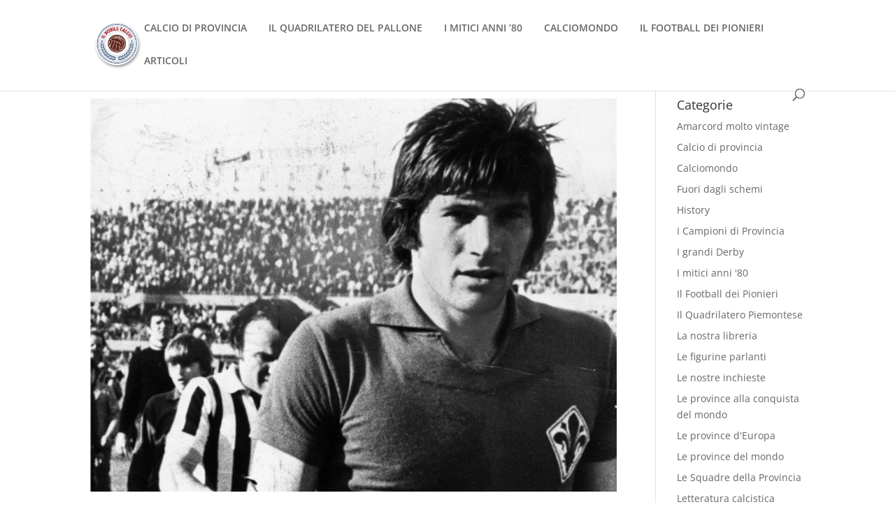

--- FILE ---
content_type: text/html; charset=UTF-8
request_url: https://ilnobilecalcio.it/tag/demenza-frontale-temporale/
body_size: 14160
content:
<!DOCTYPE html>
<html lang="it-IT">
<head>
	<meta charset="UTF-8" />
<meta http-equiv="X-UA-Compatible" content="IE=edge">
	<link rel="pingback" href="https://ilnobilecalcio.it/xmlrpc.php" />

	<script type="text/javascript">
		document.documentElement.className = 'js';
	</script>
	
	<link rel="preconnect" href="https://fonts.gstatic.com" crossorigin /><style id="et-divi-open-sans-inline-css">/* Original: https://fonts.googleapis.com/css?family=Open+Sans:300italic,400italic,600italic,700italic,800italic,400,300,600,700,800&#038;subset=latin,latin-ext&#038;display=swap *//* User Agent: Mozilla/5.0 (Unknown; Linux x86_64) AppleWebKit/538.1 (KHTML, like Gecko) Safari/538.1 Daum/4.1 */@font-face {font-family: 'Open Sans';font-style: italic;font-weight: 300;font-stretch: normal;font-display: swap;src: url(https://fonts.gstatic.com/s/opensans/v44/memQYaGs126MiZpBA-UFUIcVXSCEkx2cmqvXlWq8tWZ0Pw86hd0Rk5hkWV4exQ.ttf) format('truetype');}@font-face {font-family: 'Open Sans';font-style: italic;font-weight: 400;font-stretch: normal;font-display: swap;src: url(https://fonts.gstatic.com/s/opensans/v44/memQYaGs126MiZpBA-UFUIcVXSCEkx2cmqvXlWq8tWZ0Pw86hd0Rk8ZkWV4exQ.ttf) format('truetype');}@font-face {font-family: 'Open Sans';font-style: italic;font-weight: 600;font-stretch: normal;font-display: swap;src: url(https://fonts.gstatic.com/s/opensans/v44/memQYaGs126MiZpBA-UFUIcVXSCEkx2cmqvXlWq8tWZ0Pw86hd0RkxhjWV4exQ.ttf) format('truetype');}@font-face {font-family: 'Open Sans';font-style: italic;font-weight: 700;font-stretch: normal;font-display: swap;src: url(https://fonts.gstatic.com/s/opensans/v44/memQYaGs126MiZpBA-UFUIcVXSCEkx2cmqvXlWq8tWZ0Pw86hd0RkyFjWV4exQ.ttf) format('truetype');}@font-face {font-family: 'Open Sans';font-style: italic;font-weight: 800;font-stretch: normal;font-display: swap;src: url(https://fonts.gstatic.com/s/opensans/v44/memQYaGs126MiZpBA-UFUIcVXSCEkx2cmqvXlWq8tWZ0Pw86hd0Rk0ZjWV4exQ.ttf) format('truetype');}@font-face {font-family: 'Open Sans';font-style: normal;font-weight: 300;font-stretch: normal;font-display: swap;src: url(https://fonts.gstatic.com/s/opensans/v44/memSYaGs126MiZpBA-UvWbX2vVnXBbObj2OVZyOOSr4dVJWUgsiH0B4uaVc.ttf) format('truetype');}@font-face {font-family: 'Open Sans';font-style: normal;font-weight: 400;font-stretch: normal;font-display: swap;src: url(https://fonts.gstatic.com/s/opensans/v44/memSYaGs126MiZpBA-UvWbX2vVnXBbObj2OVZyOOSr4dVJWUgsjZ0B4uaVc.ttf) format('truetype');}@font-face {font-family: 'Open Sans';font-style: normal;font-weight: 600;font-stretch: normal;font-display: swap;src: url(https://fonts.gstatic.com/s/opensans/v44/memSYaGs126MiZpBA-UvWbX2vVnXBbObj2OVZyOOSr4dVJWUgsgH1x4uaVc.ttf) format('truetype');}@font-face {font-family: 'Open Sans';font-style: normal;font-weight: 700;font-stretch: normal;font-display: swap;src: url(https://fonts.gstatic.com/s/opensans/v44/memSYaGs126MiZpBA-UvWbX2vVnXBbObj2OVZyOOSr4dVJWUgsg-1x4uaVc.ttf) format('truetype');}@font-face {font-family: 'Open Sans';font-style: normal;font-weight: 800;font-stretch: normal;font-display: swap;src: url(https://fonts.gstatic.com/s/opensans/v44/memSYaGs126MiZpBA-UvWbX2vVnXBbObj2OVZyOOSr4dVJWUgshZ1x4uaVc.ttf) format('truetype');}/* User Agent: Mozilla/5.0 (Windows NT 6.1; WOW64; rv:27.0) Gecko/20100101 Firefox/27.0 */@font-face {font-family: 'Open Sans';font-style: italic;font-weight: 300;font-stretch: normal;font-display: swap;src: url(https://fonts.gstatic.com/l/font?kit=memQYaGs126MiZpBA-UFUIcVXSCEkx2cmqvXlWq8tWZ0Pw86hd0Rk5hkWV4exg&skey=743457fe2cc29280&v=v44) format('woff');}@font-face {font-family: 'Open Sans';font-style: italic;font-weight: 400;font-stretch: normal;font-display: swap;src: url(https://fonts.gstatic.com/l/font?kit=memQYaGs126MiZpBA-UFUIcVXSCEkx2cmqvXlWq8tWZ0Pw86hd0Rk8ZkWV4exg&skey=743457fe2cc29280&v=v44) format('woff');}@font-face {font-family: 'Open Sans';font-style: italic;font-weight: 600;font-stretch: normal;font-display: swap;src: url(https://fonts.gstatic.com/l/font?kit=memQYaGs126MiZpBA-UFUIcVXSCEkx2cmqvXlWq8tWZ0Pw86hd0RkxhjWV4exg&skey=743457fe2cc29280&v=v44) format('woff');}@font-face {font-family: 'Open Sans';font-style: italic;font-weight: 700;font-stretch: normal;font-display: swap;src: url(https://fonts.gstatic.com/l/font?kit=memQYaGs126MiZpBA-UFUIcVXSCEkx2cmqvXlWq8tWZ0Pw86hd0RkyFjWV4exg&skey=743457fe2cc29280&v=v44) format('woff');}@font-face {font-family: 'Open Sans';font-style: italic;font-weight: 800;font-stretch: normal;font-display: swap;src: url(https://fonts.gstatic.com/l/font?kit=memQYaGs126MiZpBA-UFUIcVXSCEkx2cmqvXlWq8tWZ0Pw86hd0Rk0ZjWV4exg&skey=743457fe2cc29280&v=v44) format('woff');}@font-face {font-family: 'Open Sans';font-style: normal;font-weight: 300;font-stretch: normal;font-display: swap;src: url(https://fonts.gstatic.com/l/font?kit=memSYaGs126MiZpBA-UvWbX2vVnXBbObj2OVZyOOSr4dVJWUgsiH0B4uaVQ&skey=62c1cbfccc78b4b2&v=v44) format('woff');}@font-face {font-family: 'Open Sans';font-style: normal;font-weight: 400;font-stretch: normal;font-display: swap;src: url(https://fonts.gstatic.com/l/font?kit=memSYaGs126MiZpBA-UvWbX2vVnXBbObj2OVZyOOSr4dVJWUgsjZ0B4uaVQ&skey=62c1cbfccc78b4b2&v=v44) format('woff');}@font-face {font-family: 'Open Sans';font-style: normal;font-weight: 600;font-stretch: normal;font-display: swap;src: url(https://fonts.gstatic.com/l/font?kit=memSYaGs126MiZpBA-UvWbX2vVnXBbObj2OVZyOOSr4dVJWUgsgH1x4uaVQ&skey=62c1cbfccc78b4b2&v=v44) format('woff');}@font-face {font-family: 'Open Sans';font-style: normal;font-weight: 700;font-stretch: normal;font-display: swap;src: url(https://fonts.gstatic.com/l/font?kit=memSYaGs126MiZpBA-UvWbX2vVnXBbObj2OVZyOOSr4dVJWUgsg-1x4uaVQ&skey=62c1cbfccc78b4b2&v=v44) format('woff');}@font-face {font-family: 'Open Sans';font-style: normal;font-weight: 800;font-stretch: normal;font-display: swap;src: url(https://fonts.gstatic.com/l/font?kit=memSYaGs126MiZpBA-UvWbX2vVnXBbObj2OVZyOOSr4dVJWUgshZ1x4uaVQ&skey=62c1cbfccc78b4b2&v=v44) format('woff');}/* User Agent: Mozilla/5.0 (Windows NT 6.3; rv:39.0) Gecko/20100101 Firefox/39.0 */@font-face {font-family: 'Open Sans';font-style: italic;font-weight: 300;font-stretch: normal;font-display: swap;src: url(https://fonts.gstatic.com/s/opensans/v44/memQYaGs126MiZpBA-UFUIcVXSCEkx2cmqvXlWq8tWZ0Pw86hd0Rk5hkWV4ewA.woff2) format('woff2');}@font-face {font-family: 'Open Sans';font-style: italic;font-weight: 400;font-stretch: normal;font-display: swap;src: url(https://fonts.gstatic.com/s/opensans/v44/memQYaGs126MiZpBA-UFUIcVXSCEkx2cmqvXlWq8tWZ0Pw86hd0Rk8ZkWV4ewA.woff2) format('woff2');}@font-face {font-family: 'Open Sans';font-style: italic;font-weight: 600;font-stretch: normal;font-display: swap;src: url(https://fonts.gstatic.com/s/opensans/v44/memQYaGs126MiZpBA-UFUIcVXSCEkx2cmqvXlWq8tWZ0Pw86hd0RkxhjWV4ewA.woff2) format('woff2');}@font-face {font-family: 'Open Sans';font-style: italic;font-weight: 700;font-stretch: normal;font-display: swap;src: url(https://fonts.gstatic.com/s/opensans/v44/memQYaGs126MiZpBA-UFUIcVXSCEkx2cmqvXlWq8tWZ0Pw86hd0RkyFjWV4ewA.woff2) format('woff2');}@font-face {font-family: 'Open Sans';font-style: italic;font-weight: 800;font-stretch: normal;font-display: swap;src: url(https://fonts.gstatic.com/s/opensans/v44/memQYaGs126MiZpBA-UFUIcVXSCEkx2cmqvXlWq8tWZ0Pw86hd0Rk0ZjWV4ewA.woff2) format('woff2');}@font-face {font-family: 'Open Sans';font-style: normal;font-weight: 300;font-stretch: normal;font-display: swap;src: url(https://fonts.gstatic.com/s/opensans/v44/memSYaGs126MiZpBA-UvWbX2vVnXBbObj2OVZyOOSr4dVJWUgsiH0B4uaVI.woff2) format('woff2');}@font-face {font-family: 'Open Sans';font-style: normal;font-weight: 400;font-stretch: normal;font-display: swap;src: url(https://fonts.gstatic.com/s/opensans/v44/memSYaGs126MiZpBA-UvWbX2vVnXBbObj2OVZyOOSr4dVJWUgsjZ0B4uaVI.woff2) format('woff2');}@font-face {font-family: 'Open Sans';font-style: normal;font-weight: 600;font-stretch: normal;font-display: swap;src: url(https://fonts.gstatic.com/s/opensans/v44/memSYaGs126MiZpBA-UvWbX2vVnXBbObj2OVZyOOSr4dVJWUgsgH1x4uaVI.woff2) format('woff2');}@font-face {font-family: 'Open Sans';font-style: normal;font-weight: 700;font-stretch: normal;font-display: swap;src: url(https://fonts.gstatic.com/s/opensans/v44/memSYaGs126MiZpBA-UvWbX2vVnXBbObj2OVZyOOSr4dVJWUgsg-1x4uaVI.woff2) format('woff2');}@font-face {font-family: 'Open Sans';font-style: normal;font-weight: 800;font-stretch: normal;font-display: swap;src: url(https://fonts.gstatic.com/s/opensans/v44/memSYaGs126MiZpBA-UvWbX2vVnXBbObj2OVZyOOSr4dVJWUgshZ1x4uaVI.woff2) format('woff2');}</style><meta name='robots' content='index, follow, max-image-preview:large, max-snippet:-1, max-video-preview:-1' />
<script type="text/javascript">
			let jqueryParams=[],jQuery=function(r){return jqueryParams=[...jqueryParams,r],jQuery},$=function(r){return jqueryParams=[...jqueryParams,r],$};window.jQuery=jQuery,window.$=jQuery;let customHeadScripts=!1;jQuery.fn=jQuery.prototype={},$.fn=jQuery.prototype={},jQuery.noConflict=function(r){if(window.jQuery)return jQuery=window.jQuery,$=window.jQuery,customHeadScripts=!0,jQuery.noConflict},jQuery.ready=function(r){jqueryParams=[...jqueryParams,r]},$.ready=function(r){jqueryParams=[...jqueryParams,r]},jQuery.load=function(r){jqueryParams=[...jqueryParams,r]},$.load=function(r){jqueryParams=[...jqueryParams,r]},jQuery.fn.ready=function(r){jqueryParams=[...jqueryParams,r]},$.fn.ready=function(r){jqueryParams=[...jqueryParams,r]};</script>
	<!-- This site is optimized with the Yoast SEO plugin v26.7 - https://yoast.com/wordpress/plugins/seo/ -->
	<title>demenza frontale temporale Archivi - Il Nobile Calcio</title>
	<link rel="canonical" href="https://ilnobilecalcio.it/tag/demenza-frontale-temporale/" />
	<meta property="og:locale" content="it_IT" />
	<meta property="og:type" content="article" />
	<meta property="og:title" content="demenza frontale temporale Archivi - Il Nobile Calcio" />
	<meta property="og:url" content="https://ilnobilecalcio.it/tag/demenza-frontale-temporale/" />
	<meta property="og:site_name" content="Il Nobile Calcio" />
	<meta name="twitter:card" content="summary_large_image" />
	<script type="application/ld+json" class="yoast-schema-graph">{"@context":"https://schema.org","@graph":[{"@type":"CollectionPage","@id":"https://ilnobilecalcio.it/tag/demenza-frontale-temporale/","url":"https://ilnobilecalcio.it/tag/demenza-frontale-temporale/","name":"demenza frontale temporale Archivi - Il Nobile Calcio","isPartOf":{"@id":"https://ilnobilecalcio.it/#website"},"primaryImageOfPage":{"@id":"https://ilnobilecalcio.it/tag/demenza-frontale-temporale/#primaryimage"},"image":{"@id":"https://ilnobilecalcio.it/tag/demenza-frontale-temporale/#primaryimage"},"thumbnailUrl":"https://ilnobilecalcio.it/wp-content/uploads/2022/08/0269SPOR.jpg","breadcrumb":{"@id":"https://ilnobilecalcio.it/tag/demenza-frontale-temporale/#breadcrumb"},"inLanguage":"it-IT"},{"@type":"ImageObject","inLanguage":"it-IT","@id":"https://ilnobilecalcio.it/tag/demenza-frontale-temporale/#primaryimage","url":"https://ilnobilecalcio.it/wp-content/uploads/2022/08/0269SPOR.jpg","contentUrl":"https://ilnobilecalcio.it/wp-content/uploads/2022/08/0269SPOR.jpg","width":593,"height":443},{"@type":"BreadcrumbList","@id":"https://ilnobilecalcio.it/tag/demenza-frontale-temporale/#breadcrumb","itemListElement":[{"@type":"ListItem","position":1,"name":"Home","item":"https://ilnobilecalcio.it/"},{"@type":"ListItem","position":2,"name":"demenza frontale temporale"}]},{"@type":"WebSite","@id":"https://ilnobilecalcio.it/#website","url":"https://ilnobilecalcio.it/","name":"Il Nobile Calcio","description":"","potentialAction":[{"@type":"SearchAction","target":{"@type":"EntryPoint","urlTemplate":"https://ilnobilecalcio.it/?s={search_term_string}"},"query-input":{"@type":"PropertyValueSpecification","valueRequired":true,"valueName":"search_term_string"}}],"inLanguage":"it-IT"}]}</script>
	<!-- / Yoast SEO plugin. -->


<link rel="alternate" type="application/rss+xml" title="Il Nobile Calcio &raquo; Feed" href="https://ilnobilecalcio.it/feed/" />
<script type="text/javascript" id="wpp-js" src="https://ilnobilecalcio.it/wp-content/plugins/wordpress-popular-posts/assets/js/wpp.min.js?ver=7.3.6" data-sampling="1" data-sampling-rate="25" data-api-url="https://ilnobilecalcio.it/wp-json/wordpress-popular-posts" data-post-id="0" data-token="c59e6dc546" data-lang="0" data-debug="0"></script>
<link rel="alternate" type="application/rss+xml" title="Il Nobile Calcio &raquo; demenza frontale temporale Feed del tag" href="https://ilnobilecalcio.it/tag/demenza-frontale-temporale/feed/" />
<meta content="Divi v.4.27.4" name="generator"/><style id='wp-block-library-inline-css' type='text/css'>
:root{--wp-block-synced-color:#7a00df;--wp-block-synced-color--rgb:122,0,223;--wp-bound-block-color:var(--wp-block-synced-color);--wp-editor-canvas-background:#ddd;--wp-admin-theme-color:#007cba;--wp-admin-theme-color--rgb:0,124,186;--wp-admin-theme-color-darker-10:#006ba1;--wp-admin-theme-color-darker-10--rgb:0,107,160.5;--wp-admin-theme-color-darker-20:#005a87;--wp-admin-theme-color-darker-20--rgb:0,90,135;--wp-admin-border-width-focus:2px}@media (min-resolution:192dpi){:root{--wp-admin-border-width-focus:1.5px}}.wp-element-button{cursor:pointer}:root .has-very-light-gray-background-color{background-color:#eee}:root .has-very-dark-gray-background-color{background-color:#313131}:root .has-very-light-gray-color{color:#eee}:root .has-very-dark-gray-color{color:#313131}:root .has-vivid-green-cyan-to-vivid-cyan-blue-gradient-background{background:linear-gradient(135deg,#00d084,#0693e3)}:root .has-purple-crush-gradient-background{background:linear-gradient(135deg,#34e2e4,#4721fb 50%,#ab1dfe)}:root .has-hazy-dawn-gradient-background{background:linear-gradient(135deg,#faaca8,#dad0ec)}:root .has-subdued-olive-gradient-background{background:linear-gradient(135deg,#fafae1,#67a671)}:root .has-atomic-cream-gradient-background{background:linear-gradient(135deg,#fdd79a,#004a59)}:root .has-nightshade-gradient-background{background:linear-gradient(135deg,#330968,#31cdcf)}:root .has-midnight-gradient-background{background:linear-gradient(135deg,#020381,#2874fc)}:root{--wp--preset--font-size--normal:16px;--wp--preset--font-size--huge:42px}.has-regular-font-size{font-size:1em}.has-larger-font-size{font-size:2.625em}.has-normal-font-size{font-size:var(--wp--preset--font-size--normal)}.has-huge-font-size{font-size:var(--wp--preset--font-size--huge)}.has-text-align-center{text-align:center}.has-text-align-left{text-align:left}.has-text-align-right{text-align:right}.has-fit-text{white-space:nowrap!important}#end-resizable-editor-section{display:none}.aligncenter{clear:both}.items-justified-left{justify-content:flex-start}.items-justified-center{justify-content:center}.items-justified-right{justify-content:flex-end}.items-justified-space-between{justify-content:space-between}.screen-reader-text{border:0;clip-path:inset(50%);height:1px;margin:-1px;overflow:hidden;padding:0;position:absolute;width:1px;word-wrap:normal!important}.screen-reader-text:focus{background-color:#ddd;clip-path:none;color:#444;display:block;font-size:1em;height:auto;left:5px;line-height:normal;padding:15px 23px 14px;text-decoration:none;top:5px;width:auto;z-index:100000}html :where(.has-border-color){border-style:solid}html :where([style*=border-top-color]){border-top-style:solid}html :where([style*=border-right-color]){border-right-style:solid}html :where([style*=border-bottom-color]){border-bottom-style:solid}html :where([style*=border-left-color]){border-left-style:solid}html :where([style*=border-width]){border-style:solid}html :where([style*=border-top-width]){border-top-style:solid}html :where([style*=border-right-width]){border-right-style:solid}html :where([style*=border-bottom-width]){border-bottom-style:solid}html :where([style*=border-left-width]){border-left-style:solid}html :where(img[class*=wp-image-]){height:auto;max-width:100%}:where(figure){margin:0 0 1em}html :where(.is-position-sticky){--wp-admin--admin-bar--position-offset:var(--wp-admin--admin-bar--height,0px)}@media screen and (max-width:600px){html :where(.is-position-sticky){--wp-admin--admin-bar--position-offset:0px}}

/*# sourceURL=wp-block-library-inline-css */
</style><style id='global-styles-inline-css' type='text/css'>
:root{--wp--preset--aspect-ratio--square: 1;--wp--preset--aspect-ratio--4-3: 4/3;--wp--preset--aspect-ratio--3-4: 3/4;--wp--preset--aspect-ratio--3-2: 3/2;--wp--preset--aspect-ratio--2-3: 2/3;--wp--preset--aspect-ratio--16-9: 16/9;--wp--preset--aspect-ratio--9-16: 9/16;--wp--preset--color--black: #000000;--wp--preset--color--cyan-bluish-gray: #abb8c3;--wp--preset--color--white: #ffffff;--wp--preset--color--pale-pink: #f78da7;--wp--preset--color--vivid-red: #cf2e2e;--wp--preset--color--luminous-vivid-orange: #ff6900;--wp--preset--color--luminous-vivid-amber: #fcb900;--wp--preset--color--light-green-cyan: #7bdcb5;--wp--preset--color--vivid-green-cyan: #00d084;--wp--preset--color--pale-cyan-blue: #8ed1fc;--wp--preset--color--vivid-cyan-blue: #0693e3;--wp--preset--color--vivid-purple: #9b51e0;--wp--preset--gradient--vivid-cyan-blue-to-vivid-purple: linear-gradient(135deg,rgb(6,147,227) 0%,rgb(155,81,224) 100%);--wp--preset--gradient--light-green-cyan-to-vivid-green-cyan: linear-gradient(135deg,rgb(122,220,180) 0%,rgb(0,208,130) 100%);--wp--preset--gradient--luminous-vivid-amber-to-luminous-vivid-orange: linear-gradient(135deg,rgb(252,185,0) 0%,rgb(255,105,0) 100%);--wp--preset--gradient--luminous-vivid-orange-to-vivid-red: linear-gradient(135deg,rgb(255,105,0) 0%,rgb(207,46,46) 100%);--wp--preset--gradient--very-light-gray-to-cyan-bluish-gray: linear-gradient(135deg,rgb(238,238,238) 0%,rgb(169,184,195) 100%);--wp--preset--gradient--cool-to-warm-spectrum: linear-gradient(135deg,rgb(74,234,220) 0%,rgb(151,120,209) 20%,rgb(207,42,186) 40%,rgb(238,44,130) 60%,rgb(251,105,98) 80%,rgb(254,248,76) 100%);--wp--preset--gradient--blush-light-purple: linear-gradient(135deg,rgb(255,206,236) 0%,rgb(152,150,240) 100%);--wp--preset--gradient--blush-bordeaux: linear-gradient(135deg,rgb(254,205,165) 0%,rgb(254,45,45) 50%,rgb(107,0,62) 100%);--wp--preset--gradient--luminous-dusk: linear-gradient(135deg,rgb(255,203,112) 0%,rgb(199,81,192) 50%,rgb(65,88,208) 100%);--wp--preset--gradient--pale-ocean: linear-gradient(135deg,rgb(255,245,203) 0%,rgb(182,227,212) 50%,rgb(51,167,181) 100%);--wp--preset--gradient--electric-grass: linear-gradient(135deg,rgb(202,248,128) 0%,rgb(113,206,126) 100%);--wp--preset--gradient--midnight: linear-gradient(135deg,rgb(2,3,129) 0%,rgb(40,116,252) 100%);--wp--preset--font-size--small: 13px;--wp--preset--font-size--medium: 20px;--wp--preset--font-size--large: 36px;--wp--preset--font-size--x-large: 42px;--wp--preset--spacing--20: 0.44rem;--wp--preset--spacing--30: 0.67rem;--wp--preset--spacing--40: 1rem;--wp--preset--spacing--50: 1.5rem;--wp--preset--spacing--60: 2.25rem;--wp--preset--spacing--70: 3.38rem;--wp--preset--spacing--80: 5.06rem;--wp--preset--shadow--natural: 6px 6px 9px rgba(0, 0, 0, 0.2);--wp--preset--shadow--deep: 12px 12px 50px rgba(0, 0, 0, 0.4);--wp--preset--shadow--sharp: 6px 6px 0px rgba(0, 0, 0, 0.2);--wp--preset--shadow--outlined: 6px 6px 0px -3px rgb(255, 255, 255), 6px 6px rgb(0, 0, 0);--wp--preset--shadow--crisp: 6px 6px 0px rgb(0, 0, 0);}:root { --wp--style--global--content-size: 823px;--wp--style--global--wide-size: 1080px; }:where(body) { margin: 0; }.wp-site-blocks > .alignleft { float: left; margin-right: 2em; }.wp-site-blocks > .alignright { float: right; margin-left: 2em; }.wp-site-blocks > .aligncenter { justify-content: center; margin-left: auto; margin-right: auto; }:where(.is-layout-flex){gap: 0.5em;}:where(.is-layout-grid){gap: 0.5em;}.is-layout-flow > .alignleft{float: left;margin-inline-start: 0;margin-inline-end: 2em;}.is-layout-flow > .alignright{float: right;margin-inline-start: 2em;margin-inline-end: 0;}.is-layout-flow > .aligncenter{margin-left: auto !important;margin-right: auto !important;}.is-layout-constrained > .alignleft{float: left;margin-inline-start: 0;margin-inline-end: 2em;}.is-layout-constrained > .alignright{float: right;margin-inline-start: 2em;margin-inline-end: 0;}.is-layout-constrained > .aligncenter{margin-left: auto !important;margin-right: auto !important;}.is-layout-constrained > :where(:not(.alignleft):not(.alignright):not(.alignfull)){max-width: var(--wp--style--global--content-size);margin-left: auto !important;margin-right: auto !important;}.is-layout-constrained > .alignwide{max-width: var(--wp--style--global--wide-size);}body .is-layout-flex{display: flex;}.is-layout-flex{flex-wrap: wrap;align-items: center;}.is-layout-flex > :is(*, div){margin: 0;}body .is-layout-grid{display: grid;}.is-layout-grid > :is(*, div){margin: 0;}body{padding-top: 0px;padding-right: 0px;padding-bottom: 0px;padding-left: 0px;}:root :where(.wp-element-button, .wp-block-button__link){background-color: #32373c;border-width: 0;color: #fff;font-family: inherit;font-size: inherit;font-style: inherit;font-weight: inherit;letter-spacing: inherit;line-height: inherit;padding-top: calc(0.667em + 2px);padding-right: calc(1.333em + 2px);padding-bottom: calc(0.667em + 2px);padding-left: calc(1.333em + 2px);text-decoration: none;text-transform: inherit;}.has-black-color{color: var(--wp--preset--color--black) !important;}.has-cyan-bluish-gray-color{color: var(--wp--preset--color--cyan-bluish-gray) !important;}.has-white-color{color: var(--wp--preset--color--white) !important;}.has-pale-pink-color{color: var(--wp--preset--color--pale-pink) !important;}.has-vivid-red-color{color: var(--wp--preset--color--vivid-red) !important;}.has-luminous-vivid-orange-color{color: var(--wp--preset--color--luminous-vivid-orange) !important;}.has-luminous-vivid-amber-color{color: var(--wp--preset--color--luminous-vivid-amber) !important;}.has-light-green-cyan-color{color: var(--wp--preset--color--light-green-cyan) !important;}.has-vivid-green-cyan-color{color: var(--wp--preset--color--vivid-green-cyan) !important;}.has-pale-cyan-blue-color{color: var(--wp--preset--color--pale-cyan-blue) !important;}.has-vivid-cyan-blue-color{color: var(--wp--preset--color--vivid-cyan-blue) !important;}.has-vivid-purple-color{color: var(--wp--preset--color--vivid-purple) !important;}.has-black-background-color{background-color: var(--wp--preset--color--black) !important;}.has-cyan-bluish-gray-background-color{background-color: var(--wp--preset--color--cyan-bluish-gray) !important;}.has-white-background-color{background-color: var(--wp--preset--color--white) !important;}.has-pale-pink-background-color{background-color: var(--wp--preset--color--pale-pink) !important;}.has-vivid-red-background-color{background-color: var(--wp--preset--color--vivid-red) !important;}.has-luminous-vivid-orange-background-color{background-color: var(--wp--preset--color--luminous-vivid-orange) !important;}.has-luminous-vivid-amber-background-color{background-color: var(--wp--preset--color--luminous-vivid-amber) !important;}.has-light-green-cyan-background-color{background-color: var(--wp--preset--color--light-green-cyan) !important;}.has-vivid-green-cyan-background-color{background-color: var(--wp--preset--color--vivid-green-cyan) !important;}.has-pale-cyan-blue-background-color{background-color: var(--wp--preset--color--pale-cyan-blue) !important;}.has-vivid-cyan-blue-background-color{background-color: var(--wp--preset--color--vivid-cyan-blue) !important;}.has-vivid-purple-background-color{background-color: var(--wp--preset--color--vivid-purple) !important;}.has-black-border-color{border-color: var(--wp--preset--color--black) !important;}.has-cyan-bluish-gray-border-color{border-color: var(--wp--preset--color--cyan-bluish-gray) !important;}.has-white-border-color{border-color: var(--wp--preset--color--white) !important;}.has-pale-pink-border-color{border-color: var(--wp--preset--color--pale-pink) !important;}.has-vivid-red-border-color{border-color: var(--wp--preset--color--vivid-red) !important;}.has-luminous-vivid-orange-border-color{border-color: var(--wp--preset--color--luminous-vivid-orange) !important;}.has-luminous-vivid-amber-border-color{border-color: var(--wp--preset--color--luminous-vivid-amber) !important;}.has-light-green-cyan-border-color{border-color: var(--wp--preset--color--light-green-cyan) !important;}.has-vivid-green-cyan-border-color{border-color: var(--wp--preset--color--vivid-green-cyan) !important;}.has-pale-cyan-blue-border-color{border-color: var(--wp--preset--color--pale-cyan-blue) !important;}.has-vivid-cyan-blue-border-color{border-color: var(--wp--preset--color--vivid-cyan-blue) !important;}.has-vivid-purple-border-color{border-color: var(--wp--preset--color--vivid-purple) !important;}.has-vivid-cyan-blue-to-vivid-purple-gradient-background{background: var(--wp--preset--gradient--vivid-cyan-blue-to-vivid-purple) !important;}.has-light-green-cyan-to-vivid-green-cyan-gradient-background{background: var(--wp--preset--gradient--light-green-cyan-to-vivid-green-cyan) !important;}.has-luminous-vivid-amber-to-luminous-vivid-orange-gradient-background{background: var(--wp--preset--gradient--luminous-vivid-amber-to-luminous-vivid-orange) !important;}.has-luminous-vivid-orange-to-vivid-red-gradient-background{background: var(--wp--preset--gradient--luminous-vivid-orange-to-vivid-red) !important;}.has-very-light-gray-to-cyan-bluish-gray-gradient-background{background: var(--wp--preset--gradient--very-light-gray-to-cyan-bluish-gray) !important;}.has-cool-to-warm-spectrum-gradient-background{background: var(--wp--preset--gradient--cool-to-warm-spectrum) !important;}.has-blush-light-purple-gradient-background{background: var(--wp--preset--gradient--blush-light-purple) !important;}.has-blush-bordeaux-gradient-background{background: var(--wp--preset--gradient--blush-bordeaux) !important;}.has-luminous-dusk-gradient-background{background: var(--wp--preset--gradient--luminous-dusk) !important;}.has-pale-ocean-gradient-background{background: var(--wp--preset--gradient--pale-ocean) !important;}.has-electric-grass-gradient-background{background: var(--wp--preset--gradient--electric-grass) !important;}.has-midnight-gradient-background{background: var(--wp--preset--gradient--midnight) !important;}.has-small-font-size{font-size: var(--wp--preset--font-size--small) !important;}.has-medium-font-size{font-size: var(--wp--preset--font-size--medium) !important;}.has-large-font-size{font-size: var(--wp--preset--font-size--large) !important;}.has-x-large-font-size{font-size: var(--wp--preset--font-size--x-large) !important;}
/*# sourceURL=global-styles-inline-css */
</style>

<link rel='stylesheet' id='SFSImainCss-css' href='https://ilnobilecalcio.it/wp-content/plugins/ultimate-social-media-icons/css/sfsi-style.css?ver=2.9.6' type='text/css' media='all' />
<link rel='stylesheet' id='wordpress-popular-posts-css-css' href='https://ilnobilecalcio.it/wp-content/plugins/wordpress-popular-posts/assets/css/wpp.css?ver=7.3.6' type='text/css' media='all' />
<link rel='stylesheet' id='divi-style-css' href='https://ilnobilecalcio.it/wp-content/themes/Divi/style-static.min.css?ver=4.27.4' type='text/css' media='all' />
<link rel="https://api.w.org/" href="https://ilnobilecalcio.it/wp-json/" /><link rel="alternate" title="JSON" type="application/json" href="https://ilnobilecalcio.it/wp-json/wp/v2/tags/6512" /><link rel="EditURI" type="application/rsd+xml" title="RSD" href="https://ilnobilecalcio.it/xmlrpc.php?rsd" />
<meta name="follow.[base64]" content="S3S77ENPDBpZ4qsC92UT"/>            <style id="wpp-loading-animation-styles">@-webkit-keyframes bgslide{from{background-position-x:0}to{background-position-x:-200%}}@keyframes bgslide{from{background-position-x:0}to{background-position-x:-200%}}.wpp-widget-block-placeholder,.wpp-shortcode-placeholder{margin:0 auto;width:60px;height:3px;background:#dd3737;background:linear-gradient(90deg,#dd3737 0%,#571313 10%,#dd3737 100%);background-size:200% auto;border-radius:3px;-webkit-animation:bgslide 1s infinite linear;animation:bgslide 1s infinite linear}</style>
            <meta name="viewport" content="width=device-width, initial-scale=1.0, maximum-scale=1.0, user-scalable=0" /><!-- Facebook Pixel Code -->
<script>
!function(f,b,e,v,n,t,s)
{if(f.fbq)return;n=f.fbq=function(){n.callMethod?
n.callMethod.apply(n,arguments):n.queue.push(arguments)};
if(!f._fbq)f._fbq=n;n.push=n;n.loaded=!0;n.version='2.0';
n.queue=[];t=b.createElement(e);t.async=!0;
t.src=v;s=b.getElementsByTagName(e)[0];
s.parentNode.insertBefore(t,s)}(window, document,'script',
'https://connect.facebook.net/en_US/fbevents.js');
fbq('init', '2820031181650521');
fbq('track', 'PageView');
</script>
<noscript><img height="1" width="1" style="display:none" src="https://www.facebook.com/tr?id=2820031181650521&amp;ev=PageView&amp;noscript=1"></noscript>
<!-- End Facebook Pixel Code -->

<!-- Global site tag (gtag.js) - Google Analytics -->
<script async src="https://www.googletagmanager.com/gtag/js?id=UA-115988736-1"></script>
<script>
window.dataLayer = window.dataLayer || [];
function gtag(){dataLayer.push(arguments);}
gtag('js', new Date());

gtag('config', 'UA-115988736-1');
</script>

<meta name="msvalidate.01" content="AEDE8976D28EE74D392B974C0AB09928"><link rel="icon" href="https://ilnobilecalcio.it/wp-content/uploads/2020/12/cropped-logo_ilnobilecalcio-1-32x32.png" sizes="32x32" />
<link rel="icon" href="https://ilnobilecalcio.it/wp-content/uploads/2020/12/cropped-logo_ilnobilecalcio-1-192x192.png" sizes="192x192" />
<link rel="apple-touch-icon" href="https://ilnobilecalcio.it/wp-content/uploads/2020/12/cropped-logo_ilnobilecalcio-1-180x180.png" />
<meta name="msapplication-TileImage" content="https://ilnobilecalcio.it/wp-content/uploads/2020/12/cropped-logo_ilnobilecalcio-1-270x270.png" />
<style id="et-divi-customizer-global-cached-inline-styles">body,.et_pb_column_1_2 .et_quote_content blockquote cite,.et_pb_column_1_2 .et_link_content a.et_link_main_url,.et_pb_column_1_3 .et_quote_content blockquote cite,.et_pb_column_3_8 .et_quote_content blockquote cite,.et_pb_column_1_4 .et_quote_content blockquote cite,.et_pb_blog_grid .et_quote_content blockquote cite,.et_pb_column_1_3 .et_link_content a.et_link_main_url,.et_pb_column_3_8 .et_link_content a.et_link_main_url,.et_pb_column_1_4 .et_link_content a.et_link_main_url,.et_pb_blog_grid .et_link_content a.et_link_main_url,body .et_pb_bg_layout_light .et_pb_post p,body .et_pb_bg_layout_dark .et_pb_post p{font-size:14px}.et_pb_slide_content,.et_pb_best_value{font-size:15px}#et_search_icon:hover,.mobile_menu_bar:before,.mobile_menu_bar:after,.et_toggle_slide_menu:after,.et-social-icon a:hover,.et_pb_sum,.et_pb_pricing li a,.et_pb_pricing_table_button,.et_overlay:before,.entry-summary p.price ins,.et_pb_member_social_links a:hover,.et_pb_widget li a:hover,.et_pb_filterable_portfolio .et_pb_portfolio_filters li a.active,.et_pb_filterable_portfolio .et_pb_portofolio_pagination ul li a.active,.et_pb_gallery .et_pb_gallery_pagination ul li a.active,.wp-pagenavi span.current,.wp-pagenavi a:hover,.nav-single a,.tagged_as a,.posted_in a{color:#b61918}.et_pb_contact_submit,.et_password_protected_form .et_submit_button,.et_pb_bg_layout_light .et_pb_newsletter_button,.comment-reply-link,.form-submit .et_pb_button,.et_pb_bg_layout_light .et_pb_promo_button,.et_pb_bg_layout_light .et_pb_more_button,.et_pb_contact p input[type="checkbox"]:checked+label i:before,.et_pb_bg_layout_light.et_pb_module.et_pb_button{color:#b61918}.footer-widget h4{color:#b61918}.et-search-form,.nav li ul,.et_mobile_menu,.footer-widget li:before,.et_pb_pricing li:before,blockquote{border-color:#b61918}.et_pb_counter_amount,.et_pb_featured_table .et_pb_pricing_heading,.et_quote_content,.et_link_content,.et_audio_content,.et_pb_post_slider.et_pb_bg_layout_dark,.et_slide_in_menu_container,.et_pb_contact p input[type="radio"]:checked+label i:before{background-color:#b61918}a{color:#b61918}.et_secondary_nav_enabled #page-container #top-header{background-color:#b61918!important}#et-secondary-nav li ul{background-color:#b61918}#main-header .nav li ul a{color:rgba(0,0,0,0.7)}#main-footer .footer-widget h4,#main-footer .widget_block h1,#main-footer .widget_block h2,#main-footer .widget_block h3,#main-footer .widget_block h4,#main-footer .widget_block h5,#main-footer .widget_block h6{color:#b61918}.footer-widget li:before{border-color:#b61918}@media only screen and (min-width:981px){.et_fixed_nav #page-container .et-fixed-header#top-header{background-color:#b61918!important}.et_fixed_nav #page-container .et-fixed-header#top-header #et-secondary-nav li ul{background-color:#b61918}}@media only screen and (min-width:1350px){.et_pb_row{padding:27px 0}.et_pb_section{padding:54px 0}.single.et_pb_pagebuilder_layout.et_full_width_page .et_post_meta_wrapper{padding-top:81px}.et_pb_fullwidth_section{padding:0}}.wpp-post-title{color:#000!important;margin-bottom:15px;font-family:'Open Sans Condensed',Helvetica,Arial,Lucida,sans-serif!important;font-weight:700!important;font-size:16px}.wpp-post-title:hover{color:#b61918!important}.wpp-thumbnail{height:200px!important;width:100%!important;object-fit:cover;margin-top:15px}@media all and (max-width:800px){.custom-menu{padding-left:0px!important}}@media all and (min-width:800px) and (max-width:1200px){.wp-image-18119{left:-90px!important;max-width:150px;top:20px}.custom-menu{padding-left:170px!important}}@media all and (min-width:1200px){.custom-menu{padding-left:265px!important}.et_pb_menu .et-menu>li{padding-left:0px!important;padding-right:11px}.menu-item{margin-left:5px!important}}.custom-menu .et_pb_menu__search-input{color:white!important}.custom-menu ::placeholder{color:white}.custom-menu :-ms-input-placeholder{color:white}.custom-menu ::-ms-input-placeholder{color:white}.custom-fit{object-fit:cover!important}@media all and (max-width:1200px){.et_pb_menu__search-button:after{left:0px!important;position:relative}}.et_pb_menu__search-button:after{left:35px;position:relative}</style></head>
<body data-rsssl=1 class="archive tag tag-demenza-frontale-temporale tag-6512 wp-theme-Divi et-tb-has-template et-tb-has-footer sfsi_actvite_theme_thin et_pb_button_helper_class et_fixed_nav et_show_nav et_primary_nav_dropdown_animation_fade et_secondary_nav_dropdown_animation_fade et_header_style_left et_cover_background et_pb_gutter osx et_pb_gutters3 et_smooth_scroll et_right_sidebar et_divi_theme et-db">
	<div id="page-container">
<div id="et-boc" class="et-boc">
			
		

	<header id="main-header" data-height-onload="66">
		<div class="container clearfix et_menu_container">
					<div class="logo_container">
				<span class="logo_helper"></span>
				<a href="https://ilnobilecalcio.it/">
				<img src="https://ilnobilecalcio.it/wp-content/uploads/2020/12/cropped-logo_ilnobilecalcio-1.png" width="512" height="512" alt="Il Nobile Calcio" id="logo" data-height-percentage="54" />
				</a>
			</div>
					<div id="et-top-navigation" data-height="66" data-fixed-height="40">
									<nav id="top-menu-nav">
					<ul id="top-menu" class="nav"><li class="menu-item menu-item-type-post_type menu-item-object-page menu-item-17890"><a href="https://ilnobilecalcio.it/il-nobile-calcio/">CALCIO DI PROVINCIA</a></li>
<li class="menu-item menu-item-type-post_type menu-item-object-page menu-item-17889"><a href="https://ilnobilecalcio.it/il-quadrilatero-del-pallone/">IL QUADRILATERO DEL PALLONE</a></li>
<li class="menu-item menu-item-type-post_type menu-item-object-page menu-item-17888"><a href="https://ilnobilecalcio.it/i-mitici-anni-80/">I MITICI ANNI &#8217;80</a></li>
<li class="menu-item menu-item-type-post_type menu-item-object-page menu-item-17984"><a href="https://ilnobilecalcio.it/calciomondo/">CALCIOMONDO</a></li>
<li class="menu-item menu-item-type-post_type menu-item-object-page menu-item-41473"><a href="https://ilnobilecalcio.it/il-football-dei-pionieri/">IL FOOTBALL DEI PIONIERI</a></li>
<li class="menu-item menu-item-type-post_type menu-item-object-page menu-item-17886"><a href="https://ilnobilecalcio.it/news/">ARTICOLI</a></li>
</ul>					</nav>
				
				
				
									<div id="et_top_search">
						<span id="et_search_icon"></span>
					</div>
				
				<div id="et_mobile_nav_menu">
				<div class="mobile_nav closed">
					<span class="select_page">Seleziona una pagina</span>
					<span class="mobile_menu_bar mobile_menu_bar_toggle"></span>
				</div>
			</div>			</div> <!-- #et-top-navigation -->
		</div> <!-- .container -->
				<div class="et_search_outer">
			<div class="container et_search_form_container">
				<form role="search" method="get" class="et-search-form" action="https://ilnobilecalcio.it/">
				<input type="search" class="et-search-field" placeholder="Cerca &hellip;" value="" name="s" title="Cerca:" />				</form>
				<span class="et_close_search_field"></span>
			</div>
		</div>
			</header> <!-- #main-header -->
<div id="et-main-area">
	
<div id="main-content">
	<div class="container">
		<div id="content-area" class="clearfix">
			<div id="left-area">
		
					<article id="post-49058" class="et_pb_post post-49058 post type-post status-publish format-standard has-post-thumbnail hentry category-amarcord-molto-vintage category-calcio-di-provincia category-history category-home category-i-campioni-di-provincia category-i-mitici-anni-80 category-le-figurine-parlanti category-le-nostre-inchieste category-le-squadre-della-provincia category-storia-del-calcio tag-antognoni tag-beatrice tag-demenza-frontale-temporale tag-fiorentina tag-forli tag-galdiolo tag-longoni tag-mattolini tag-mazzone tag-mortisospette tag-saltutti tag-sampdoria tag-sla tag-ugo-ferrante">

											<a class="entry-featured-image-url" href="https://ilnobilecalcio.it/2024/03/29/un-gigante-buono-in-maglia-viola/">
								<img src="https://ilnobilecalcio.it/wp-content/uploads/2022/08/0269SPOR.jpg" alt="Un gigante buono in maglia viola" class="" width="1080" height="675" srcset="https://ilnobilecalcio.it/wp-content/uploads/2022/08/0269SPOR.jpg 1080w, https://ilnobilecalcio.it/wp-content/uploads/2022/08/0269SPOR-480x359.jpg 480w" sizes="(min-width: 0px) and (max-width: 480px) 480px, (min-width: 481px) 1080px, 100vw" />							</a>
					
															<h2 class="entry-title"><a href="https://ilnobilecalcio.it/2024/03/29/un-gigante-buono-in-maglia-viola/">Un gigante buono in maglia viola</a></h2>
					
					<p class="post-meta"> da <span class="author vcard"><a href="https://ilnobilecalcio.it/author/ncblogger/" title="Post di editor" rel="author">editor</a></span> | <span class="published">Mar 29, 2024</span> | <a href="https://ilnobilecalcio.it/category/amarcord-molto-vintage/" rel="category tag">Amarcord molto vintage</a>, <a href="https://ilnobilecalcio.it/category/calcio-di-provincia/" rel="category tag">Calcio di provincia</a>, <a href="https://ilnobilecalcio.it/category/history/" rel="category tag">History</a>, <a href="https://ilnobilecalcio.it/category/home/" rel="category tag">Home</a>, <a href="https://ilnobilecalcio.it/category/i-campioni-di-provincia/" rel="category tag">I Campioni di Provincia</a>, <a href="https://ilnobilecalcio.it/category/i-mitici-anni-80/" rel="category tag">I mitici anni '80</a>, <a href="https://ilnobilecalcio.it/category/le-figurine-parlanti/" rel="category tag">Le figurine parlanti</a>, <a href="https://ilnobilecalcio.it/category/le-nostre-inchieste/" rel="category tag">Le nostre inchieste</a>, <a href="https://ilnobilecalcio.it/category/le-squadre-della-provincia/" rel="category tag">Le Squadre della Provincia</a>, <a href="https://ilnobilecalcio.it/category/storia-del-calcio/" rel="category tag">Storia del Calcio</a></p>“Per me è stato come un fratello maggiore, mi ha fatto anche da testimone di nozze”. Giancarlo Antognoni, bandiera della Fiorentina, seppe trattenere le lacrime trattiene a stento le lacrime quell’8 settembre del 2018. Se lo aspettava, ma la notizia della morte di...				
					</article>
			<div class="pagination clearfix">
	<div class="alignleft"></div>
	<div class="alignright"></div>
</div>			</div>

				<div id="sidebar">
		<div id="displaycategorieswidget-2" class="et_pb_widget DisplayCategoriesWidget"><h4 class="widgettitle">Categorie</h4><style>.dcw_c1 {float:left; width:100%} .dcw_c2 {float:left; width:50%} .dcw_c3 {float:left; width:33%}</style><ul class='dcw'>	<li class="cat-item cat-item-8"><a href="https://ilnobilecalcio.it/category/amarcord-molto-vintage/">Amarcord molto vintage</a>
</li>
	<li class="cat-item cat-item-1602"><a href="https://ilnobilecalcio.it/category/calcio-di-provincia/">Calcio di provincia</a>
</li>
	<li class="cat-item cat-item-1605"><a href="https://ilnobilecalcio.it/category/calciomondo/">Calciomondo</a>
</li>
	<li class="cat-item cat-item-11"><a href="https://ilnobilecalcio.it/category/fuori-dagli-schemi/">Fuori dagli schemi</a>
</li>
	<li class="cat-item cat-item-174"><a href="https://ilnobilecalcio.it/category/history/">History</a>
</li>
	<li class="cat-item cat-item-4"><a href="https://ilnobilecalcio.it/category/i-campioni-di-provincia/">I Campioni di Provincia</a>
</li>
	<li class="cat-item cat-item-3"><a href="https://ilnobilecalcio.it/category/i-grandi-derby/">I grandi Derby</a>
</li>
	<li class="cat-item cat-item-1604"><a href="https://ilnobilecalcio.it/category/i-mitici-anni-80/">I mitici anni &#039;80</a>
</li>
	<li class="cat-item cat-item-5112"><a href="https://ilnobilecalcio.it/category/football-dei-pionieri/">Il Football dei Pionieri</a>
</li>
	<li class="cat-item cat-item-7"><a href="https://ilnobilecalcio.it/category/il-quadrilatero-piemontese/">Il Quadrilatero Piemontese</a>
</li>
	<li class="cat-item cat-item-37"><a href="https://ilnobilecalcio.it/category/la-nostra-libreria/">La nostra libreria</a>
</li>
	<li class="cat-item cat-item-12"><a href="https://ilnobilecalcio.it/category/le-figurine-parlanti/">Le figurine parlanti</a>
</li>
	<li class="cat-item cat-item-13"><a href="https://ilnobilecalcio.it/category/le-nostre-inchieste/">Le nostre inchieste</a>
</li>
	<li class="cat-item cat-item-272"><a href="https://ilnobilecalcio.it/category/le-province-alla-conquista-del-mondo/">Le province alla conquista del mondo</a>
</li>
	<li class="cat-item cat-item-273"><a href="https://ilnobilecalcio.it/category/le-province-deuropa/">Le province d&#039;Europa</a>
</li>
	<li class="cat-item cat-item-276"><a href="https://ilnobilecalcio.it/category/le-province-del-mondo/">Le province del mondo</a>
</li>
	<li class="cat-item cat-item-9"><a href="https://ilnobilecalcio.it/category/le-squadre-della-provincia/">Le Squadre della Provincia</a>
</li>
	<li class="cat-item cat-item-10"><a href="https://ilnobilecalcio.it/category/letteratura-calcistica/">Letteratura calcistica</a>
</li>
	<li class="cat-item cat-item-1603"><a href="https://ilnobilecalcio.it/category/quadrilatero-del-pallone/">Quadrilatero del pallone</a>
</li>
	<li class="cat-item cat-item-2"><a href="https://ilnobilecalcio.it/category/storia-del-calcio/">Storia del Calcio</a>
</li>
</ul><script>jQuery('ul.dcw').find('li').addClass('dcw_c1');</script></div>	</div>
		</div>
	</div>
</div>

	<footer class="et-l et-l--footer">
			<div class="et_builder_inner_content et_pb_gutters3"><div class="et_pb_section et_pb_section_0_tb_footer et_pb_with_background et_section_regular" >
				
				
				
				
				
				
				<div class="et_pb_row et_pb_row_0_tb_footer">
				<div class="et_pb_column et_pb_column_4_4 et_pb_column_0_tb_footer  et_pb_css_mix_blend_mode_passthrough et-last-child">
				
				
				
				
				<ul class="et_pb_module et_pb_social_media_follow et_pb_social_media_follow_0_tb_footer clearfix  et_pb_text_align_right et_pb_text_align_center-phone et_pb_bg_layout_light">
				
				
				
				
				<li
            class='et_pb_social_media_follow_network_0_tb_footer et_pb_social_icon et_pb_social_network_link  et-social-facebook'><a
              href='https://it-it.facebook.com/ilnobilecalcio/'
              class='icon et_pb_with_border'
              title='Segui su Facebook'
               target="_blank"><span
                class='et_pb_social_media_follow_network_name'
                aria-hidden='true'
                >Segui</span></a></li><li
            class='et_pb_social_media_follow_network_1_tb_footer et_pb_social_icon et_pb_social_network_link  et-social-youtube'><a
              href='https://www.youtube.com/channel/UCf4B7zzRZTVeJxyFwV8gRWw'
              class='icon et_pb_with_border'
              title='Segui su Youtube'
               target="_blank"><span
                class='et_pb_social_media_follow_network_name'
                aria-hidden='true'
                >Segui</span></a></li><li
            class='et_pb_social_media_follow_network_2_tb_footer et_pb_social_icon et_pb_social_network_link  et-social-instagram'><a
              href='https://www.instagram.com/ilnobilecalcio/'
              class='icon et_pb_with_border'
              title='Segui su Instagram'
               target="_blank"><span
                class='et_pb_social_media_follow_network_name'
                aria-hidden='true'
                >Segui</span></a></li>
			</ul>
			</div>
				
				
				
				
			</div><div class="et_pb_row et_pb_row_1_tb_footer">
				<div class="et_pb_column et_pb_column_4_4 et_pb_column_1_tb_footer  et_pb_css_mix_blend_mode_passthrough et-last-child">
				
				
				
				
				<div class="et_pb_module et_pb_divider et_pb_divider_0_tb_footer et_pb_divider_position_center et_pb_space"><div class="et_pb_divider_internal"></div></div>
			</div>
				
				
				
				
			</div><div class="et_pb_row et_pb_row_2_tb_footer">
				<div class="et_pb_column et_pb_column_1_2 et_pb_column_2_tb_footer  et_pb_css_mix_blend_mode_passthrough">
				
				
				
				
				<div class="et_pb_module et_pb_text et_pb_text_0_tb_footer  et_pb_text_align_left et_pb_bg_layout_light">
				
				
				
				
				<div class="et_pb_text_inner"><p>L&#8217;utilizo di questo sito comporta l&#8217;accettazione dei <span style="color: #ffffff;"><a href="https://ilnobilecalcio.it/termini-duso/" style="color: #ffffff;">termini d&#8217;uso</a></span>.</p>
<p class="faq__title post__title entry-title">© Il nobile calcio 2020 . Tutti i diritti riservati.<span style="color: #000000;"><br /> </span></p></div>
			</div>
			</div><div class="et_pb_column et_pb_column_1_2 et_pb_column_3_tb_footer  et_pb_css_mix_blend_mode_passthrough et-last-child">
				
				
				
				
				<div class="et_pb_module et_pb_text et_pb_text_1_tb_footer  et_pb_text_align_right et_pb_text_align_left-tablet et_pb_text_align_center-phone et_pb_bg_layout_light">
				
				
				
				
				<div class="et_pb_text_inner" data-et-multi-view="{&quot;schema&quot;:{&quot;content&quot;:{&quot;desktop&quot;:&quot;&lt;span style=\&quot;color: #000000;\&quot;&gt;&lt;span style=\&quot;color: #ffffff;\&quot;&gt;&lt;a href=\&quot;https:\/\/ilnobilecalcio.it\/chi-siamo-2\/\&quot; style=\&quot;color: #ffffff;\&quot;&gt;Chi siamo&lt;\/a&gt;\u00a0\u00a0\u00a0\u00a0\u00a0 &lt;a href=\&quot;https:\/\/ilnobilecalcio.it\/pubblicita\/\&quot; style=\&quot;color: #ffffff;\&quot;&gt;Pubblicit\u00e0&lt;\/a&gt;\u00a0\u00a0\u00a0\u00a0\u00a0\u00a0\u00a0 &lt;a href=\&quot;https:\/\/ilnobilecalcio.it\/cookie-policy\/\&quot; style=\&quot;color: #ffffff;\&quot;&gt;Cookie policy&lt;\/a&gt;\u00a0\u00a0\u00a0\u00a0\u00a0\u00a0 &lt;a href=\&quot;https:\/\/www.kioskdigital.it\&quot; target=\&quot;_blank\&quot; rel=\&quot;noopener noreferrer\&quot; style=\&quot;color: #ffffff;\&quot;&gt;Crediti: Kiosk&lt;\/a&gt;\u00a0\u00a0\u00a0\u00a0\u00a0\u00a0\u00a0\u00a0\u00a0&lt;\/span&gt; &lt;\/span&gt;&quot;,&quot;tablet&quot;:&quot;&lt;p&gt;&lt;span style=\&quot;color: #ffffff;\&quot;&gt;&lt;a href=\&quot;https:\/\/ilnobilecalcio.it\/chi-siamo-2\/\&quot; style=\&quot;color: #ffffff;\&quot;&gt;Chi siamo&lt;\/a&gt;           &lt;span style=\&quot;color: #000000;\&quot;&gt;&lt;a href=\&quot;https:\/\/ilnobilecalcio.it\/pubblicita\/\&quot; style=\&quot;color: #ffffff;\&quot;&gt;Pubblicit\u00e0&lt;\/a&gt;          &lt;\/span&gt; &lt;a href=\&quot;https:\/\/ilnobilecalcio.it\/cookie-policy\/\&quot; style=\&quot;color: #ffffff;\&quot;&gt;Cookie policy&lt;\/a&gt;           &lt;a href=\&quot;https:\/\/www.kioskdigital.it\&quot; target=\&quot;_blank\&quot; rel=\&quot;noopener noreferrer\&quot; style=\&quot;color: #ffffff;\&quot;&gt;Crediti: Kiosk&lt;\/a&gt;&lt;\/span&gt;&lt;\/p&gt;&quot;,&quot;phone&quot;:&quot;&lt;p&gt;&lt;span style=\&quot;color: #ffffff;\&quot;&gt;&lt;a href=\&quot;https:\/\/ilnobilecalcio.it\/chi-siamo-2\/\&quot; style=\&quot;color: #ffffff;\&quot;&gt;Chi siamo&lt;\/a&gt;&lt;\/span&gt;&lt;\/p&gt;\n&lt;p&gt;&lt;span style=\&quot;color: #ffffff;\&quot;&gt;&lt;\/span&gt;&lt;\/p&gt;\n&lt;p&gt;&lt;span style=\&quot;color: #ffffff;\&quot;&gt;&lt;span style=\&quot;color: #000000;\&quot;&gt;&lt;a href=\&quot;https:\/\/ilnobilecalcio.it\/pubblicita\/\&quot; style=\&quot;color: #ffffff;\&quot;&gt;Pubblicit\u00e0&lt;\/a&gt;&lt;\/span&gt;&lt;\/span&gt;&lt;\/p&gt;\n&lt;p&gt;&lt;span style=\&quot;color: #ffffff;\&quot;&gt;&lt;\/span&gt;&lt;\/p&gt;\n&lt;p&gt;&lt;span style=\&quot;color: #ffffff;\&quot;&gt;&lt;a href=\&quot;https:\/\/ilnobilecalcio.it\/cookie-policy\/\&quot; style=\&quot;color: #ffffff;\&quot;&gt;Cookie policy&lt;\/a&gt; &lt;\/span&gt;&lt;\/p&gt;\n&lt;p&gt;&lt;span style=\&quot;color: #ffffff;\&quot;&gt;&lt;\/span&gt;&lt;\/p&gt;\n&lt;p&gt;&lt;a href=\&quot;https:\/\/www.kioskdigital.it\&quot; target=\&quot;_blank\&quot; rel=\&quot;noopener noreferrer\&quot;&gt;&lt;span style=\&quot;color: #ffffff;\&quot;&gt;Crediti: Kiosk&lt;\/span&gt;&lt;\/a&gt;&lt;\/p&gt;&quot;}},&quot;slug&quot;:&quot;et_pb_text&quot;}" data-et-multi-view-load-tablet-hidden="true" data-et-multi-view-load-phone-hidden="true"><span style="color: #000000;"><span style="color: #ffffff;"><a href="https://ilnobilecalcio.it/chi-siamo-2/" style="color: #ffffff;">Chi siamo</a>      <a href="https://ilnobilecalcio.it/pubblicita/" style="color: #ffffff;">Pubblicità</a>        <a href="https://ilnobilecalcio.it/cookie-policy/" style="color: #ffffff;">Cookie policy</a>       <a href="https://www.kioskdigital.it" target="_blank" rel="noopener noreferrer" style="color: #ffffff;">Crediti: Kiosk</a>         </span> </span></div>
			</div><div class="et_pb_module et_pb_text et_pb_text_2_tb_footer  et_pb_text_align_left et_pb_text_align_center-phone et_pb_bg_layout_light">
				
				
				
				
				<div class="et_pb_text_inner"><p>L&#8217;utilizo di questo sito comporta l&#8217;accettazione dei <span style="color: #ffffff;"><a href="https://ilnobilecalcio.it/termini-duso/" style="color: #ffffff;">termini d&#8217;uso</a></span>.</p>
<p class="faq__title post__title entry-title">© Il nobile calcio 2020 . Tutti i diritti riservati.<span style="color: #000000;"><br /> </span></p></div>
			</div>
			</div>
				
				
				
				
			</div>
				
				
			</div>		</div>
	</footer>
		</div>

			
		</div>
		</div>

			<script type="speculationrules">
{"prefetch":[{"source":"document","where":{"and":[{"href_matches":"/*"},{"not":{"href_matches":["/wp-*.php","/wp-admin/*","/wp-content/uploads/*","/wp-content/*","/wp-content/plugins/*","/wp-content/themes/Divi/*","/*\\?(.+)"]}},{"not":{"selector_matches":"a[rel~=\"nofollow\"]"}},{"not":{"selector_matches":".no-prefetch, .no-prefetch a"}}]},"eagerness":"conservative"}]}
</script>
                <!--facebook like and share js -->
                <div id="fb-root"></div>
                <script>
                    (function(d, s, id) {
                        var js, fjs = d.getElementsByTagName(s)[0];
                        if (d.getElementById(id)) return;
                        js = d.createElement(s);
                        js.id = id;
                        js.src = "https://connect.facebook.net/en_US/sdk.js#xfbml=1&version=v3.2";
                        fjs.parentNode.insertBefore(js, fjs);
                    }(document, 'script', 'facebook-jssdk'));
                </script>
                <script>
window.addEventListener('sfsi_functions_loaded', function() {
    if (typeof sfsi_responsive_toggle == 'function') {
        sfsi_responsive_toggle(0);
        // console.log('sfsi_responsive_toggle');

    }
})
</script>
    <script>
        window.addEventListener('sfsi_functions_loaded', function () {
            if (typeof sfsi_plugin_version == 'function') {
                sfsi_plugin_version(2.77);
            }
        });

        function sfsi_processfurther(ref) {
            var feed_id = '[base64]';
            var feedtype = 8;
            var email = jQuery(ref).find('input[name="email"]').val();
            var filter = /^(([^<>()[\]\\.,;:\s@\"]+(\.[^<>()[\]\\.,;:\s@\"]+)*)|(\".+\"))@((\[[0-9]{1,3}\.[0-9]{1,3}\.[0-9]{1,3}\.[0-9]{1,3}\])|(([a-zA-Z\-0-9]+\.)+[a-zA-Z]{2,}))$/;
            if ((email != "Enter your email") && (filter.test(email))) {
                if (feedtype == "8") {
                    var url = "https://api.follow.it/subscription-form/" + feed_id + "/" + feedtype;
                    window.open(url, "popupwindow", "scrollbars=yes,width=1080,height=760");
                    return true;
                }
            } else {
                alert("Please enter email address");
                jQuery(ref).find('input[name="email"]').focus();
                return false;
            }
        }
    </script>
    <style type="text/css" aria-selected="true">
        .sfsi_subscribe_Popinner {
             width: 100% !important;

            height: auto !important;

         padding: 18px 0px !important;

            background-color: #ffffff !important;
        }

        .sfsi_subscribe_Popinner form {
            margin: 0 20px !important;
        }

        .sfsi_subscribe_Popinner h5 {
            font-family: Helvetica,Arial,sans-serif !important;

             font-weight: bold !important;   color:#000000 !important; font-size: 16px !important;   text-align:center !important; margin: 0 0 10px !important;
            padding: 0 !important;
        }

        .sfsi_subscription_form_field {
            margin: 5px 0 !important;
            width: 100% !important;
            display: inline-flex;
            display: -webkit-inline-flex;
        }

        .sfsi_subscription_form_field input {
            width: 100% !important;
            padding: 10px 0px !important;
        }

        .sfsi_subscribe_Popinner input[type=email] {
         font-family: Helvetica,Arial,sans-serif !important;   font-style:normal !important;  color: #000000 !important;   font-size:14px !important; text-align: center !important;        }

        .sfsi_subscribe_Popinner input[type=email]::-webkit-input-placeholder {

         font-family: Helvetica,Arial,sans-serif !important;   font-style:normal !important;  color:#000000 !important; font-size: 14px !important;   text-align:center !important;        }

        .sfsi_subscribe_Popinner input[type=email]:-moz-placeholder {
            /* Firefox 18- */
         font-family: Helvetica,Arial,sans-serif !important;   font-style:normal !important;   color:#000000 !important; font-size: 14px !important;   text-align:center !important;
        }

        .sfsi_subscribe_Popinner input[type=email]::-moz-placeholder {
            /* Firefox 19+ */
         font-family: Helvetica,Arial,sans-serif !important;   font-style: normal !important;
              color:#000000 !important; font-size: 14px !important;   text-align:center !important;        }

        .sfsi_subscribe_Popinner input[type=email]:-ms-input-placeholder {

            font-family: Helvetica,Arial,sans-serif !important;  font-style:normal !important;  color: #000000 !important;  font-size:14px !important;
         text-align: center !important;        }

        .sfsi_subscribe_Popinner input[type=submit] {

         font-family: Helvetica,Arial,sans-serif !important;   font-weight: bold !important;   color:#000000 !important; font-size: 16px !important;   text-align:center !important; background-color: #dedede !important;        }

                .sfsi_shortcode_container {
            float: left;
        }

        .sfsi_shortcode_container .norm_row .sfsi_wDiv {
            position: relative !important;
        }

        .sfsi_shortcode_container .sfsi_holders {
            display: none;
        }

            </style>

    <script type="text/javascript" src="https://ilnobilecalcio.it/wp-includes/js/jquery/jquery.min.js?ver=3.7.1" id="jquery-core-js"></script>
<script type="text/javascript" src="https://ilnobilecalcio.it/wp-includes/js/jquery/jquery-migrate.min.js?ver=3.4.1" id="jquery-migrate-js"></script>
<script type="text/javascript" id="jquery-js-after">
/* <![CDATA[ */
jqueryParams.length&&$.each(jqueryParams,function(e,r){if("function"==typeof r){var n=String(r);n.replace("$","jQuery");var a=new Function("return "+n)();$(document).ready(a)}});
//# sourceURL=jquery-js-after
/* ]]> */
</script>
<script type="text/javascript" src="https://ilnobilecalcio.it/wp-includes/js/jquery/ui/core.min.js?ver=1.13.3" id="jquery-ui-core-js"></script>
<script type="text/javascript" src="https://ilnobilecalcio.it/wp-content/plugins/ultimate-social-media-icons/js/shuffle/modernizr.custom.min.js?ver=c86d9710887e130256a99111bcd14a37" id="SFSIjqueryModernizr-js"></script>
<script type="text/javascript" src="https://ilnobilecalcio.it/wp-content/plugins/ultimate-social-media-icons/js/shuffle/jquery.shuffle.min.js?ver=c86d9710887e130256a99111bcd14a37" id="SFSIjqueryShuffle-js"></script>
<script type="text/javascript" src="https://ilnobilecalcio.it/wp-content/plugins/ultimate-social-media-icons/js/shuffle/random-shuffle-min.js?ver=c86d9710887e130256a99111bcd14a37" id="SFSIjqueryrandom-shuffle-js"></script>
<script type="text/javascript" id="SFSICustomJs-js-extra">
/* <![CDATA[ */
var sfsi_icon_ajax_object = {"nonce":"f2f540f784","ajax_url":"https://ilnobilecalcio.it/wp-admin/admin-ajax.php","plugin_url":"https://ilnobilecalcio.it/wp-content/plugins/ultimate-social-media-icons/"};
//# sourceURL=SFSICustomJs-js-extra
/* ]]> */
</script>
<script type="text/javascript" src="https://ilnobilecalcio.it/wp-content/plugins/ultimate-social-media-icons/js/custom.js?ver=2.9.6" id="SFSICustomJs-js"></script>
<script type="text/javascript" id="divi-custom-script-js-extra">
/* <![CDATA[ */
var DIVI = {"item_count":"%d Item","items_count":"%d Items"};
var et_builder_utils_params = {"condition":{"diviTheme":true,"extraTheme":false},"scrollLocations":["app","top"],"builderScrollLocations":{"desktop":"app","tablet":"app","phone":"app"},"onloadScrollLocation":"app","builderType":"fe"};
var et_frontend_scripts = {"builderCssContainerPrefix":"#et-boc","builderCssLayoutPrefix":"#et-boc .et-l"};
var et_pb_custom = {"ajaxurl":"https://ilnobilecalcio.it/wp-admin/admin-ajax.php","images_uri":"https://ilnobilecalcio.it/wp-content/themes/Divi/images","builder_images_uri":"https://ilnobilecalcio.it/wp-content/themes/Divi/includes/builder/images","et_frontend_nonce":"e01af1c557","subscription_failed":"Si prega di verificare i campi di seguito per assicurarsi di aver inserito le informazioni corrette.","et_ab_log_nonce":"a4d9c69386","fill_message":"Compila i seguenti campi:","contact_error_message":"Per favore, correggi i seguenti errori:","invalid":"E-mail non valido","captcha":"Captcha","prev":"Indietro","previous":"Precedente","next":"Accanto","wrong_captcha":"Hai inserito un numero errato nei captcha.","wrong_checkbox":"Casella di controllo","ignore_waypoints":"no","is_divi_theme_used":"1","widget_search_selector":".widget_search","ab_tests":[],"is_ab_testing_active":"","page_id":"49058","unique_test_id":"","ab_bounce_rate":"5","is_cache_plugin_active":"no","is_shortcode_tracking":"","tinymce_uri":"https://ilnobilecalcio.it/wp-content/themes/Divi/includes/builder/frontend-builder/assets/vendors","accent_color":"#b61918","waypoints_options":[]};
var et_pb_box_shadow_elements = [];
//# sourceURL=divi-custom-script-js-extra
/* ]]> */
</script>
<script type="text/javascript" src="https://ilnobilecalcio.it/wp-content/themes/Divi/js/scripts.min.js?ver=4.27.4" id="divi-custom-script-js"></script>
<script type="text/javascript" src="https://ilnobilecalcio.it/wp-content/themes/Divi/js/smoothscroll.js?ver=4.27.4" id="smoothscroll-js"></script>
<script type="text/javascript" src="https://ilnobilecalcio.it/wp-content/themes/Divi/includes/builder/feature/dynamic-assets/assets/js/jquery.fitvids.js?ver=4.27.4" id="fitvids-js"></script>
<script type="text/javascript" src="https://ilnobilecalcio.it/wp-content/themes/Divi/core/admin/js/common.js?ver=4.27.4" id="et-core-common-js"></script>
<style id="et-builder-module-design-deferred-18081-cached-inline-styles">.et_pb_section_0_tb_footer.et_pb_section{padding-top:0px;padding-bottom:0px;background-color:#ffffff!important}.et_pb_row_0_tb_footer{background-color:#182431;height:20px;min-height:20px;max-height:20px}.et_pb_row_0_tb_footer.et_pb_row{margin-top:-10px!important;margin-right:auto!important;margin-bottom:-30px!important;margin-left:auto!important}.et_pb_row_0_tb_footer,body #page-container .et-db #et-boc .et-l .et_pb_row_0_tb_footer.et_pb_row,body.et_pb_pagebuilder_layout.single #page-container #et-boc .et-l .et_pb_row_0_tb_footer.et_pb_row,body.et_pb_pagebuilder_layout.single.et_full_width_page #page-container #et-boc .et-l .et_pb_row_0_tb_footer.et_pb_row,.et_pb_row_1_tb_footer,body #page-container .et-db #et-boc .et-l .et_pb_row_1_tb_footer.et_pb_row,body.et_pb_pagebuilder_layout.single #page-container #et-boc .et-l .et_pb_row_1_tb_footer.et_pb_row,body.et_pb_pagebuilder_layout.single.et_full_width_page #page-container #et-boc .et-l .et_pb_row_1_tb_footer.et_pb_row,.et_pb_row_2_tb_footer,body #page-container .et-db #et-boc .et-l .et_pb_row_2_tb_footer.et_pb_row,body.et_pb_pagebuilder_layout.single #page-container #et-boc .et-l .et_pb_row_2_tb_footer.et_pb_row,body.et_pb_pagebuilder_layout.single.et_full_width_page #page-container #et-boc .et-l .et_pb_row_2_tb_footer.et_pb_row{width:100%;max-width:1280px}body #page-container .et_pb_section .et_pb_social_media_follow li.et_pb_social_media_follow_network_0_tb_footer .follow_button{color:#ffffff!important;font-size:30px}body #page-container .et_pb_section .et_pb_social_media_follow li.et_pb_social_media_follow_network_0_tb_footer .follow_button:before,body #page-container .et_pb_section .et_pb_social_media_follow li.et_pb_social_media_follow_network_0_tb_footer .follow_button:after,body #page-container .et_pb_section .et_pb_social_media_follow li.et_pb_social_media_follow_network_1_tb_footer .follow_button:before,body #page-container .et_pb_section .et_pb_social_media_follow li.et_pb_social_media_follow_network_1_tb_footer .follow_button:after,body #page-container .et_pb_section .et_pb_social_media_follow li.et_pb_social_media_follow_network_2_tb_footer .follow_button:before,body #page-container .et_pb_section .et_pb_social_media_follow li.et_pb_social_media_follow_network_2_tb_footer .follow_button:after{display:none!important}.et_pb_social_media_follow .et_pb_social_media_follow_network_0_tb_footer.et_pb_social_icon .icon:before,.et_pb_social_media_follow .et_pb_social_media_follow_network_1_tb_footer.et_pb_social_icon .icon:before,.et_pb_social_media_follow .et_pb_social_media_follow_network_2_tb_footer.et_pb_social_icon .icon:before{color:#ffffff}.et_pb_social_media_follow .et_pb_social_media_follow_network_0_tb_footer .icon:before,.et_pb_social_media_follow .et_pb_social_media_follow_network_1_tb_footer .icon:before,.et_pb_social_media_follow .et_pb_social_media_follow_network_2_tb_footer .icon:before{font-size:30px;line-height:60px;height:60px;width:60px}.et_pb_social_media_follow .et_pb_social_media_follow_network_0_tb_footer .icon,.et_pb_social_media_follow .et_pb_social_media_follow_network_1_tb_footer .icon,.et_pb_social_media_follow .et_pb_social_media_follow_network_2_tb_footer .icon{height:60px;width:60px}body #page-container .et_pb_section .et_pb_social_media_follow li.et_pb_social_media_follow_network_1_tb_footer .follow_button,body #page-container .et_pb_section .et_pb_social_media_follow li.et_pb_social_media_follow_network_2_tb_footer .follow_button{font-size:15px}ul.et_pb_social_media_follow_0_tb_footer{margin-top:-25px!important;margin-right:50px!important;margin-bottom:15px!important}.et_pb_row_1_tb_footer{background-color:#182431;height:10px;min-height:10px;max-height:10px}.et_pb_row_1_tb_footer.et_pb_row{padding-top:8px!important;margin-top:-50px!important;padding-top:8px}.et_pb_divider_0_tb_footer{margin-top:-17px!important;width:90%;max-width:90%}.et_pb_divider_0_tb_footer:before{border-top-color:#ffffff;border-top-width:1px}.et_pb_row_2_tb_footer{background-color:#182431}.et_pb_row_2_tb_footer.et_pb_row{padding-top:5px!important;padding-bottom:48px!important;padding-top:5px;padding-bottom:48px}.et_pb_text_0_tb_footer.et_pb_text,.et_pb_text_1_tb_footer.et_pb_text,.et_pb_text_2_tb_footer.et_pb_text{color:#ffffff!important}.et_pb_text_0_tb_footer,.et_pb_text_2_tb_footer{font-family:'Open Sans Condensed',sans-serif;font-size:12px;margin-top:25px!important;margin-left:65px!important}.et_pb_text_1_tb_footer{font-family:'Open Sans Condensed',sans-serif;font-size:16px;margin-top:25px!important;margin-right:65px!important}.et_pb_social_media_follow_network_0_tb_footer a.icon,.et_pb_social_media_follow_network_1_tb_footer a.icon,.et_pb_social_media_follow_network_2_tb_footer a.icon{background-color:#182431!important}.et_pb_divider_0_tb_footer.et_pb_module{margin-left:auto!important;margin-right:auto!important}@media only screen and (min-width:981px){.et_pb_text_2_tb_footer{display:none!important}}@media only screen and (max-width:980px){div.et_pb_section.et_pb_section_0_tb_footer{background-image:initial!important}.et_pb_section_0_tb_footer.et_pb_section{background-color:#ffffff!important}.et_pb_text_1_tb_footer{margin-top:0px!important;margin-right:0px!important;margin-left:65px!important}}@media only screen and (min-width:768px) and (max-width:980px){.et_pb_text_0_tb_footer{display:none!important}}@media only screen and (max-width:767px){div.et_pb_section.et_pb_section_0_tb_footer{background-image:initial!important}.et_pb_section_0_tb_footer.et_pb_section{background-color:#ffffff!important}ul.et_pb_social_media_follow_0_tb_footer{margin-top:-25px!important;margin-right:0px!important;margin-bottom:15px!important}.et_pb_text_0_tb_footer{margin-top:25px!important;margin-left:25px!important;display:none!important}.et_pb_text_1_tb_footer{margin-top:0px!important;margin-right:0px!important;margin-left:0px!important}.et_pb_text_2_tb_footer{margin-top:25px!important;margin-left:0px!important}}</style>	
			<span class="et_pb_scroll_top et-pb-icon"></span>
	</body>
</html>
